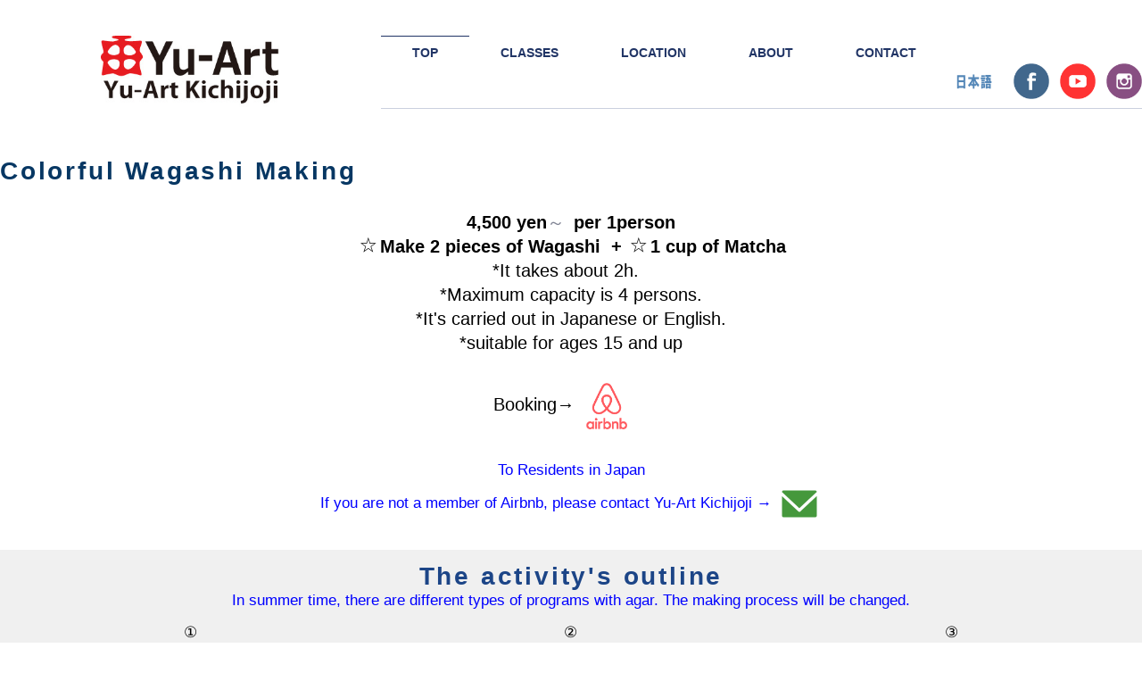

--- FILE ---
content_type: text/html
request_url: https://yu-art-kichijoji.com/CLASS_en.html
body_size: 14032
content:
<!DOCTYPE html>
<html lang="en">
<head>
<meta http-equiv="content-type" content="text/html; charset=UTF-8">
<link rel="dns-prefetch" href="//module.bindsite.jp">
<link rel="dns-prefetch" href="//webfont-pub.weblife.me">
<meta name="robots" content="index">
<meta name="viewport" content="width=device-width, initial-scale=1">
<meta name="description" content="Yu-Art offers you Japanese Cultural experiences, “Sado (a Japanese tea ceremony)” &amp; “Wagashi (Japanese traditional confectionery) Making” at a residence in Kichijoji, Tokyo Japan. ">
<meta property="og:title" content="class">
<meta property="og:type" content="website">
<meta property="og:image" content="https://www.yu-art-kichijoji.com//bdflashinfo/thumbnail.png">
<meta property="og:url" content="https://www.yu-art-kichijoji.com/CLASS_en.html">
<meta property="og:site_name" content="Temp Yu-Art-Kichijoji">
<meta property="og:description" content="Yu-Art offers you Japanese Cultural experiences, “Sado (a Japanese tea ceremony)” &amp;amp; “Wagashi (Japanese traditional confectionery) Making” at a residence in Kichijoji, Tokyo Japan. ">
<link rel="canonical" href="https://www.yu-art-kichijoji.com/CLASS_en.html">
<title>class</title>
<link rel="stylesheet" type="text/css" href="_module/styles/bind.css?v=12.0.7" id="bind-css">
<link rel="stylesheet" type="text/css" href="_dress/pp003c/base.css?1726980228741">
<link rel="stylesheet" type="text/css" href="CLASS_en.css?1726980228758c0100" id="page-css">
<link rel="stylesheet" type="text/css" href="_webfonts.css?1726980228766" id="webfont-css">
<!-- Global site tag (gtag.js) - Google Analytics -->
<script async src="https://www.googletagmanager.com/gtag/js?id=UA-74847312-1"></script>
<script>
  window.dataLayer = window.dataLayer || [];
  function gtag(){dataLayer.push(arguments);}
  gtag('js', new Date());

  gtag('config', 'UA-74847312-1');
</script>

</head>
<body id="l-1" class="l-1 -dress_pp003c" data-type="responsive" data-fontplus="1" data-ga-traking="true" data-page-animation="none">
<div id="page" class="bg-window ">
<div class="bg-document">
<noscript>
<div id="js-off">
<img src="_module/images/noscript.gif" alt="Enable JavaScript in your browser. このウェブサイトはJavaScriptをオンにしてご覧下さい。">
</div>
</noscript>
<div id="a-header" data-float="true" class="a-header   cssskin-_area_header">
<header>
<div class="site_frame">
<section>
<div id="bk3" class="b-both_diff -right_large c-sp-space_init cssskin-Haeder" data-bk-id="bk3" data-shared="true" data-sharedname="HeaderE">
<div class=" g-column">
<div class=" column -col4">
<div class=" c-body c-center">
<div class="c-img   ">
<img src="_src/121/yuartkichijoji.jpg?v=1597910295528" alt="" id="imgsrc121_1" class=" c-no_adjust">
</div>
</div>
</div>
<div class=" column -col8">
<nav>
<div id="js-globalNavigation" data-slide-type="rightSlide" data-btn-position="rightTop">
<div class=" js-motion">
<ul class="m-motion menu-parts -j">
<li><span class=" d-bold"><span class=" d-gothic"><a href="index.html" data-pid="1">TOP</a></span></span></li>
<li><span class=" d-bold"><span class=" d-gothic"><a href="index.html#CLASSE" data-pid="1">CLASSES</a></span></span></li>
<li><span class=" d-bold"><span class=" d-gothic"><a href="LocationE.html" data-pid="7">LOCATION</a></span></span></li>
<li><span class=" d-bold"><span class=" d-gothic"><a href="AboutE.html" data-pid="9">ABOUT</a></span></span></li>
<li><span class=" d-bold"><span class=" d-gothic"><a href="LocationE.html" data-pid="7">CONTACT</a></span></span></li>
</ul>
</div>
</div>
<div id="spNavigationTrigger" class=" c-sp_navigation_btn"></div>
</nav>
<div class=" c-body c-right">
 &nbsp;&nbsp;
<div class="c-img   ">
<a href="HOME_ja.html" data-pid="2"><img src="_src/115/jan01.png?v=1597910295528" alt="" id="imgsrc115_1" class=" c-no_adjust"></a>
</div>&nbsp;&nbsp;&nbsp;
<div class="c-img   ">
<a href="https://www.facebook.com/yuart.Kichijoji/" target="_blank" rel="noopener noreferrer"><img src="_src/117/flat_58_blu.png?v=1597910295528" alt="" id="imgsrc117_1" class=" c-no_adjust"></a>
</div>&nbsp;
<div class="c-img   ">
<a href="https://www.youtube.com/c/YuArt_Kichijoji" target="_blank" rel="noopener noreferrer"><img src="_src/119/flat_61_red.png?v=1597910295528" alt="" id="imgsrc119_1" class=" c-no_adjust"></a>
</div>&nbsp;
<div class="c-img   ">
<a href="https://www.instagram.com/yuart.kichijoji/" target="_blank" rel="noopener noreferrer"><img src="_src/123/flat_63_ppl.png?v=1597910295528" alt="" id="imgsrc123_1" class=" c-no_adjust"></a>
</div>
</div>
<div class=" c-body c-right">
<hr class="c-hr">
</div>
</div>
</div>
</div>
</section>
</div>
</header>
</div>
<div id="a-billboard" class="a-billboard    cssskin-_area_billboard">
<div class="site_frame">
<section>
<div id="bk12" class="b-plain cssskin-_block_billboard" data-bk-id="bk12">
<div class=" column -column1">
</div>
</div>
</section>
</div>
</div>
<main>
<div id="a-site_contents" class="a-site_contents  noskin">
<article>
<div class="site_frame">
<div class="g-column">
<div id="a-main" class="a-main column -col12 ">
<section>
<div id="bk18" class="b-plain c-space_normal c-sp-space_normal c-sp-padding_init cssskin-Activity" data-bk-id="bk18">
<div class=" column -column1">
<h3 class=" c-large_headline"><span style="background-color:initial; line-height:1.4;" data-font-size="16px" class=" d-gothic">Colorful Wagashi Making</span></h3>
<div class=" c-body c-center">
<span class=" d-bold"><span style="background-color:initial; color:#000000; line-height:1.4;" data-font-size="16px" class=" d-gothic">4,500 yen</span></span>～&nbsp;
<span class=" d-bold"><span style="background-color:initial; color:#000000; line-height:1.4;" data-font-size="16px" class=" d-gothic">per 1person </span></span>
</div>
<div class=" c-body c-center">
<span class=" d-gothic"><span style="color:#000000;" data-font-size="16px"><span class=" d-bold"><span class="bindicon-star"></span></span></span><span style="color:#000000;" data-font-size="16px"><span class=" d-bold">Make 2 pieces of Wagashi &nbsp;</span></span><span style="color:#000000;" data-font-size="16px"><span class=" d-bold">+ <span class="bindicon-star"></span>1 cup of Matcha</span></span></span>
</div>
<div class=" c-body c-center">
<span style="color:#000000;" data-font-size="16px" class=" d-gothic">*It takes about 2h. &nbsp; </span>
</div>
<div class=" c-body c-center">
<span style="color:#000000;" data-font-size="16px" class=" d-gothic">*Maximum capacity is 4 persons.</span>
<br>
<span style="color:#000000;" class=" d-gothic">*It's carried out in Japanese or English.</span>
</div>
<div class=" c-body c-center">
<span style="color:#000000;" class=" d-gothic">*suitable for ages 15 and up</span>
</div>
<div class=" c-body c-center">
<span style="color:#000000;" class=" d-gothic">&nbsp;</span>
</div>
<div class=" c-body c-center">
<div class=" d-gothic">
<span style="color:#000000;">Booking→</span>
<div class="c-img   ">
<a href="https://www.airbnb.jp/experiences/82327" target="_blank" rel="noopener noreferrer"><img src="_src/81/airbnb_vertical_lockup_web.png?v=1597910295528" alt="" id="imgsrc81_1" class=" c-no_adjust"></a>
</div>&nbsp;&nbsp;
</div>
</div>
<p class=" c-body">&nbsp;</p>
<div class=" c-body c-center">
<span style="color:#0000ff;" data-sitecolor-text="" class=" d-small_font d-gothic">To Residents in Japan </span>
</div>
<div class=" c-body c-center">
<span class=" d-gothic">
<div style="color:#0000ff;">
<span class=" d-small_font">If you are not a member of Airbnb, please contact Yu-Art Kichijoji →</span>
<div class="c-img   ">
<a href="mailto:info@yu-art-kichijoji.com"><img src="_src/167/mail2.jpg?v=1597910295528" alt="" id="imgsrc167_1" class=" c-no_adjust"></a>
</div>
</div></span>
</div>
<div class=" c-body c-center">
 &nbsp;
</div>
</div>
</div>
<div id="bk79" class="b-plain c-sp-space_init c-sp-padding_init cssskin-Title" data-bk-id="bk79" data-shared="true" data-sharedname="ActivityOutline">
<div class=" column -column1" id="dessert-menu">
<h2 class=" c-title c-center"><span class=" d-gothic">The activity's outline</span></h2>
</div>
</div>
<div id="bk93" class="b-plain c-sp-space_init c-sp-padding_init cssskin-comments" data-bk-id="bk93" data-shared="true" data-sharedname="Comments">
<div class=" column -column1" id="dessert-menu">
<div class=" c-body c-center">
<span class=" d-gothic">In summer time, there are different types of programs with agar. The making process will be changed.</span>
</div>
</div>
</div>
<div id="bk96" class="b-headlines c-sp-space_init c-sp-padding_init cssskin-Process" data-bk-id="bk96">
<div class=" g-column -col3 -sp-col2 -no_spacing">
<div class=" column -column1">
<div class=" c-body c-center">
 ①
</div>
<div class=" c-body c-left">
<div class="c-img   ">
<img src="_src/53/p000.jpg?v=1597910295528" alt="" id="imgsrc53_1">
</div>
</div>
<div class=" c-body c-left">
<span class=" d-gothic">You watch the instruction video.</span>
</div>
<div class=" c-body c-left">
<span class=" d-gothic">&nbsp;</span>
</div>
</div>
<div class=" column -column2">
<div class=" c-body c-center">
<span class=" d-gothic">②</span>
</div>
<div class=" c-body c-left">
<div class=" d-gothic">
<div class="c-img   ">
<img src="_src/55/p001e.jpg?v=1597910295528" alt="" id="imgsrc55_1">
</div>
</div>
</div>
<div class=" c-body c-left">
<span class=" d-gothic">The instructor introduces ingredients which are prepared.</span>
</div>
<div class=" c-body c-left">
<span class=" d-gothic">&nbsp;</span>
</div>
</div>
<div class=" column -column3 -column-lasts">
<div class=" c-body c-center">
<span class=" d-gothic">③</span>
</div>
<div class=" c-body c-left">
<div class=" d-gothic">
<div class="c-img   ">
<img src="_src/61/p002.jpg?v=1597910295528" alt="" id="imgsrc61_1">
</div>
</div>
</div>
<div class=" c-body c-left">
<span class=" d-gothic">You knead the dough (white bean jam +&nbsp;rice flour) and divide it into each parts and colorize them.</span>
</div>
<div class=" c-body c-left">
<span class=" d-gothic">&nbsp;</span>
</div>
</div>
<div class=" column -column1">
<div class=" c-body c-center">
<span class=" d-gothic">④</span>
</div>
<div class=" c-body c-left">
<div class=" d-gothic">
<div class="c-img   ">
<img src="_src/63/p003.jpg?v=1597910295528" alt="" id="imgsrc63_1">
</div>
</div>
</div>
<div class=" c-body c-left">
<span class=" d-gothic">You make the form with everyday utensils like a spoon &amp; a knife and hands only.</span>
</div>
<div class=" c-body c-left">
<span class=" d-gothic">&nbsp;</span>
</div>
</div>
<div class=" column -column2">
<div class=" c-body c-center">
<span class=" d-gothic">⑤</span>
</div>
<div class=" c-body c-left">
<div class=" d-gothic">
<div class="c-img   ">
<img src="_src/59/p004e.jpg?v=1597910295528" alt="" id="imgsrc59_1">
</div>
</div>
</div>
<div class=" c-body c-left">
<span class=" d-gothic">When you make the second one, you can change its color if you like!</span>
</div>
<div class=" c-body c-left">
<span class=" d-gothic">&nbsp;</span>
</div>
</div>
<div class=" column -column3 -column-lasts">
<div class=" c-body c-center">
<span class=" d-gothic">⑥</span>
</div>
<div class=" c-body c-left">
<div class=" d-gothic">
<div class="c-img   ">
<img src="_src/57/tead.jpg?v=1597910295528" alt="" id="imgsrc57_1">
</div>
</div>
</div>
<div class=" c-body c-left">
<span class=" d-gothic">You move to a tea room in the same residence. And you have your Wagashi with a cup of Matcha.</span>
</div>
</div>
</div>
</div>
<div id="bk104" class="b-plain c-space_normal c-sp-space_normal c-padding_normal c-sp-padding_normal cssskin-Footer" data-bk-id="bk104" data-shared="true" data-sharedname="Footer">
<div class=" column -column1">
<h2 class=" c-title c-center"><span class=" d-gothic">CONTACT</span></h2>
<div class=" c-body c-center">
<span class=" d-ming">I will not be able to respond urgently.</span>
</div>
<div class=" c-body c-center">
<span class=" d-ming">Please contact me in plenty of time.</span>
</div>
<div class=" c-body c-center">
<div class=" d-gothic">
 info@yu-art-kichijoji.com
<div class="c-img   ">
<a href="mailto:info@yu-art-kichijoji.com"><img src="_src/113/mail3.png?v=1597910295528" alt="" id="imgsrc113_1" class=" c-no_adjust"></a>
</div>
</div>
</div>
<div class=" c-body c-center">
<span class=" d-gothic">Copyright Yu-Art Kichijoji</span>
</div>
<div class=" c-body c-center">
<span class=" d-gothic"> All Rights Reserved.</span>
</div>
</div>
</div>
</section>
</div>
</div>
</div>
</article>
</div>
</main>
<div id="a-footer" data-float="false" class="a-footer   cssskin-_area_footer">
<footer>
<div class="site_frame">
<div id="bk57" class="b-plain cssskin-_block_footer" data-bk-id="bk57">
<div class=" column -column1">
</div>
</div>
</div>
</footer>
</div>
<div id="w-top-left" class="w-base w-top w-left">
</div>
<div id="w-top-right" class="w-base w-top w-right">
</div>
<div id="w-middle-left" class="w-base w-middle w-left">
</div>
<div id="w-middle-right" class="w-base w-middle w-right">
</div>
<div id="w-bottom-left" class="w-base w-bottom w-left">
</div>
<div id="w-bottom-right" class="w-base w-bottom w-right">
</div>
</div>
</div>
<script type="text/javascript">
<!--
var css_list = ['_cssskin/_area_side_a.css','_cssskin/_area_billboard.css','_cssskin/_area_ghost_header.css','_cssskin/_area_main.css','_cssskin/_area_header.css','_cssskin/_area_side_b.css','_cssskin/_area_footer.css','_cssskin/_block_footer.css','_cssskin/_block_side_a.css','_cssskin/_block_side_b.css','_cssskin/_block_billboard.css','_cssskin/Haeder.css','_cssskin/Activity.css','_cssskin/Footer.css','_cssskin/Process.css','_cssskin/Title.css','_cssskin/comments.css'];
var page_update = 1597910295528;
//-->
</script>
<script src="_module/lib/lib.js?v=12.0.7"></script>
<script src="_module/scripts/bind.js?v=12.0.7" id="script-js"></script>
<!--[if lt IE 9]><script src="_module/lib/html5shiv.min.js?v=12.0.7"></script><![endif]-->
<!-- custom_tags_start -->
<script type="text/javascript">
</script>
<!-- custom_tags_end -->
</body>
</html>

--- FILE ---
content_type: text/css
request_url: https://yu-art-kichijoji.com/_dress/pp003c/base.css?1726980228741
body_size: 20236
content:
@charset "utf-8";.-dress_pp003c .c-title {color:#203465;font-size:2.8em;line-height:1.4;letter-spacing:0.1em;padding-bottom:45px;}.-dress_pp003c .c-large_headline {color:#203465;font-size:1.8em;line-height:1.4;letter-spacing:0.1em;padding-bottom:25px;}.-dress_pp003c .c-small_headline {color:#7d859c;font-size:1.6em;font-weight:normal;padding-bottom:20px;}.-dress_pp003c .c-lead {color:#203465;font-size:1.2em;padding-bottom:8px;}.-dress_pp003c .c-blockquote {color:#9498a4;}.-dress_pp003c .c-enclosure {color:#808494;border-color:#203465;}.-dress_pp003c .c-note {color:#9498a4;font-size:0.85em;background-image:url("images/c_note.png");background-repeat:no-repeat;background-position:left 0.3em;padding-left:18px;}.-dress_pp003c .c-credit {color:#203465;font-size:0.85em;}.-dress_pp003c .c-page_title {padding-bottom:25px;}.-dress_pp003c .c-hr {border-color:#cad0de;}.-dress_pp003c .c-menu li a {text-decoration:none;}.-dress_pp003c .c-menu.-v {border-style:none;}.-dress_pp003c .c-menu.-menu_a {padding-top:5%;margin:0px;}.-dress_pp003c .c-menu.-menu_a li ul {padding:0.5em 0px 1em 0px;}.-dress_pp003c .c-menu.-menu_a li {border-style:none;}.-dress_pp003c .c-menu.-menu_a li a {color:#203465;padding:0px 15px 0px 15px;}.-dress_pp003c .c-menu.-menu_a li .c-current {color:#203465;}.-dress_pp003c .c-menu.-menu_a li a:hover {opacity:0.7;}.-dress_pp003c .c-menu.-menu_a li .c-unlink {color:#cad0de;padding:0px 15px 0px 15px;}.-dress_pp003c .c-menu.-v.-menu_a li a {line-height:1.4;padding:0px 0px 6px 0px;}.-dress_pp003c .c-menu.-v.-menu_a li .c-unlink {line-height:1.4;padding:0px 0px 6px 0px;}.-dress_pp003c .c-menu.-v.-menu_a {padding:0px;}.-dress_pp003c .c-menu.-menu_b {background-color:rgb(241,243,246);}.-dress_pp003c .c-menu.-menu_b li a {color:#475c90;padding:15px 30px 15px 30px;}.-dress_pp003c .c-menu.-menu_b li {border-right-style:none;border-left:1px solid #ffffff;border-bottom-style:none;border-top-style:none;}.-dress_pp003c .c-menu.-menu_b li:first-child {border-left-style:none;}.-dress_pp003c .c-menu.-menu_b li .c-current {color:#203465;background-color:rgb(255,255,255);}.-dress_pp003c .c-menu.-menu_b li a:hover {opacity:1;background-color:rgb(255,255,255);}.-dress_pp003c .c-menu.-menu_b li .c-unlink {color:#cad0de;padding:15px 30px 15px 30px;}.-dress_pp003c .c-menu.-v.-menu_b {margin:0px;}.-dress_pp003c .c-menu.-menu_b li ul {margin:0px;}.-dress_pp003c .c-menu.-menu_b li ul li {font-size:0.9rem;}.-dress_pp003c .c-menu.-v.-menu_b li {border-top:1px solid #ffffff;border-right-style:none;border-left-style:none;border-bottom-style:none;}.-dress_pp003c .c-menu.-v.-menu_b li a {border-style:none;padding:20px;}.-dress_pp003c .c-menu.-v.-menu_b li ul li a {padding:10px 20px 10px 40px;}.-dress_pp003c .c-menu.-v.-menu_b li .c-unlink {border-style:none;padding:20px;}.-dress_pp003c .c-menu.-v.-menu_b li ul li .c-unlink {padding:10px 20px 10px 40px;}.-dress_pp003c .c-menu.-menu_c {background-color:rgb(241,243,246);}.-dress_pp003c .c-menu.-menu_c li a:hover {background-color:rgb(255,255,255);}.-dress_pp003c .c-menu.-menu_c li .c-current {background-color:rgb(255,255,255);color:#203465;}.-dress_pp003c .c-menu.-menu_c li a {background-color:transparent;color:#475c90;}.-dress_pp003c .c-menu.-menu_d {background-color:rgb(241,243,246);}.-dress_pp003c .c-menu.-menu_d li a:hover {background-color:rgb(255,255,255);}.-dress_pp003c .c-menu.-menu_d li .c-current {background-color:rgb(255,255,255);color:#203465;}.-dress_pp003c .c-menu.-menu_d li a {background-color:transparent;color:#475c90;}.-dress_pp003c .c-menu.-menu_d li .c-unlink {background-color:transparent;color:#cad0de;}.-dress_pp003c .c-menu.-menu_e {background-image:linear-gradient(to bottom,#f1f3f6 50%,#e1e8f3 50.1%);border-style:none;}.-dress_pp003c .c-menu.-menu_e li a {color:#475c90;}.-dress_pp003c .c-menu.-menu_e li a:hover {background-color:rgb(255,255,255);}.-dress_pp003c .c-menu.-menu_e li .c-current {background-color:rgb(255,255,255);color:#203465;}.-dress_pp003c .c-menu.-menu_e li {border-left:1px solid #ffffff;}.-dress_pp003c .c-menu.-menu_e li:first-child {border-left-style:none;}.-dress_pp003c .c-menu.-menu_d li {border-left:1px solid #ffffff;}.-dress_pp003c .c-menu.-menu_d li:first-child {border-left-style:none;}.-dress_pp003c .c-menu.-v.-menu_d li {border-left-style:none;}.-dress_pp003c .c-menu.-v.-menu_e li {border-left-style:none;}.-dress_pp003c .c-menu.-v.-menu_e {background-image:linear-gradient(to bottom,#ffffff 0%,#ffffff 100%);}.-dress_pp003c .m-motion.-f li a {color:#203465;display:block;}.-dress_pp003c .m-motion.-f li .c-unlink {color:#cad0de;display:block;}.-dress_pp003c .m-motion li a {text-decoration:none;}.-dress_pp003c .m-motion.-f > li > a + ul:before {border-top-color:#203465;}.-dress_pp003c .m-motion.-f > li > .c-unlink + ul:before {border-top-color:#203465;}.-dress_pp003c .m-motion.-f > li > ul li:first-child:before {border-bottom-color:#203465;}.-dress_pp003c .m-motion.-f > li > ul > li a {background-color:rgb(32,52,101);color:#ffffff;border-bottom-color:#ffffff;}.-dress_pp003c .m-motion.-f > li > ul > li .c-unlink {background-color:rgb(32,52,101);border-bottom-color:#ffffff;}.-dress_pp003c .m-motion.-f > li > ul > li a:hover {color:#203465;opacity:1;background-color:rgb(255,255,255);}.-dress_pp003c .m-motion.-f > li > a:hover {background-color:transparent;border-style:none;}.-dress_pp003c .m-motion.-g .lavalamp-object {background-color:rgb(241,243,246);}.-dress_pp003c .m-motion.-g li a {font-weight:bold;color:#203465;margin:0px;}.-dress_pp003c .m-motion.-j .lavalamp-object {border-color:#203465;}.-dress_pp003c .m-motion.-h li a {color:#203465;background-color:rgb(241,243,246);border-radius:0px;margin:0px 0px 1px 0px;}.-dress_pp003c .m-motion.-h li a:hover {opacity:1;}.-dress_pp003c .m-motion.-i li a {color:#203465;background-color:rgb(241,243,246);transition:all 0.4s ease-in;border-style:none;border-radius:0px;margin:0px 0px 1px 0px;}.-dress_pp003c .m-motion.-i li a:hover {opacity:1;}.-dress_pp003c .m-motion.-g li .c-unlink {color:#cad0de;margin:0px;}.-dress_pp003c .c-menu.-menu_c li {border-color:#ffffff;}.-dress_pp003c .c-menu.-v.-menu_c li {border-style:none;}.-dress_pp003c .c-menu.-v.-menu_c li a {border-style:none;}.-dress_pp003c .c-menu.-menu_c li .c-unlink {color:#cad0de;}.-dress_pp003c .c-menu.-menu_e li .c-unlink {color:#cad0de;}.-dress_pp003c .m-motion.-j a {color:#203465;}.-dress_pp003c .m-motion.-j li .c-unlink {color:#cad0de;}.-dress_pp003c .m-motion.-h li .c-unlink {color:#cad0de;margin:0px 0px 1px 0px;}.-dress_pp003c .m-motion.-i li .c-unlink {color:#cad0de;margin:0px 0px 1px 0px;}.-dress_pp003c .m-motion.-i li {border-style:none;}.-dress_pp003c .m-motion.-h li {border-style:none;}.-dress_pp003c .c-menu.-v.-menu_e li a {background-image:linear-gradient(to bottom,#f1f3f6 50%,#e1e8f3 50.1%);}.-dress_pp003c .c-menu.-v.-menu_e li a:hover {background-image:linear-gradient(to bottom,#ffffff 0%,#ffffff 100%);}.-dress_pp003c .c-menu.-v.-menu_e li .c-current {background-image:linear-gradient(to bottom,#ffffff 0%,#ffffff 100%);}.-dress_pp003c .c-menu.-v.-menu_b li:first-child {border-top-style:none;}.-dress_pp003c .c-menu.-v.-menu_b li ul li:first-child {border-top:1px solid #ffffff;}.-dress_pp003c .c-list_table {border-style:none;margin-bottom:0px;}.-dress_pp003c .c-list_table th {font-size:1.1em;width:80%;line-height:1.4;color:#808494;border-style:none;padding:0px 10px 6px 0px;}.-dress_pp003c .c-list_table td {font-size:1.1em;text-align:right;line-height:1.4;color:#808494;border-style:none;padding:0px 0px 6px 0px;}.-dress_pp003c .c-list_news {border-style:none;}.-dress_pp003c .c-list_news th {width:15%;font-weight:normal;line-height:1.4;color:#808494;border-color:#000000;border-style:none;padding:0px 0px 14px 0px;}.-dress_pp003c .c-list_news td {line-height:1.4;color:#808494;border-style:none;padding:0px 0px 14px 10px;}.-dress_pp003c .c-list_indent {font-size:1.14em;}.-dress_pp003c .c-list_indent th {font-weight:bold;line-height:1.6;color:#808494;border-style:none;padding:0px 0px 0.3em 0px;}.-dress_pp003c .c-list_indent td {line-height:1.4;color:#808494;padding:0px 0px 1.4em 0px;}.-dress_pp003c .c-cart .c-list_indent td {border-style:none;}.-dress_pp003c .c-cart .c-cart_buying_area {background-color:rgb(241,243,246);}.-dress_pp003c .c-cart .c-list_table th {background-color:transparent;width:45%;border:1px solid #808494;padding:10px;}.-dress_pp003c .c-cart .c-list_table td {background-color:transparent;width:55%;border:1px solid #808494;padding:10px;}.-dress_pp003c .c-cart .c-list_table {margin-bottom:10px;}.-dress_pp003c .c-pager span {display:none;}.-dress_pp003c .c-pager .c-current {display:inline-block;font-size:1.14em;color:#203465;background-color:rgba(255, 255, 255, 0.2);padding:0px 8px 0px 8px;}.-dress_pp003c .c-pager a {font-size:1.14em;color:#808494;display:inline-block;padding:0px 8px 0px 8px;}.-dress_pp003c .c-link_top {text-decoration:none;background-image:url("images/link_top.png");background-repeat:no-repeat;background-position:right center;padding-right:16px;}.-dress_pp003c .c-sound_btn4 {width:92px;height:20px;background-image:url("images/sound04.png");background-repeat:no-repeat;background-position:0 -20px;}.-dress_pp003c .c-sound_btn4:hover {background-position:-92px -20px;}.-dress_pp003c .c-sound_btn4.on {background-position:0 0;}.-dress_pp003c .c-sound_btn4.on:hover {background-position:-92px 0;}.-dress_pp003c .c-breadcrumb a {color:#808494;}.-dress_pp003c .a-footer .c-menu.-menu_a li a {color:#ffffff;}.-dress_pp003c .a-footer .m-motion.-f > li > a {color:#ffffff;}.-dress_pp003c .a-footer .m-motion.-g li a {color:#ffffff;}.-dress_pp003c .a-footer .m-motion.-j a {color:#ffffff;}.-dress_pp003c .a-footer .m-motion.-g .lavalamp-object {opacity:0.4;}.-dress_pp003c .b-tab_navigation {background-color:rgb(241,243,246);}.-dress_pp003c.b-tab_navigation {background-color:rgb(241,243,246);}.-dress_pp003c .b-tab_navigation li {margin:0px;}.-dress_pp003c.b-tab_navigation li {margin:0px;}.-dress_pp003c .b-tab_navigation li a {color:#475c90;font-size:1.2em;font-weight:bold;background-color:rgb(241,243,246);text-decoration:none;border-right:1px solid #ffffff;border-left:1px solid #f1f3f6;border-bottom:1px solid #f1f3f6;padding:13px 38px 13px 38px;}.-dress_pp003c.b-tab_navigation li a {color:#475c90;font-size:1.2em;font-weight:bold;background-color:rgb(241,243,246);text-decoration:none;border-right:1px solid #ffffff;border-left:1px solid #f1f3f6;border-bottom:1px solid #f1f3f6;padding:13px 38px 13px 38px;}.-dress_pp003c .b-tab_navigation li.-active a {background-color:rgb(255,255,255);color:#203465;border-bottom-color:#ffffff;border-left-color:#ffffff;border-right-color:#f1f3f6;}.-dress_pp003c.b-tab_navigation li.-active a {background-color:rgb(255,255,255);color:#203465;border-bottom-color:#ffffff;border-left-color:#ffffff;border-right-color:#f1f3f6;}.-dress_pp003c .b-tab_navigation li a:hover {background-color:rgb(255,255,255);color:#475c90;opacity:1;border-left-color:#ffffff;border-right-color:#f1f3f6;}.-dress_pp003c.b-tab_navigation li a:hover {background-color:rgb(255,255,255);color:#475c90;opacity:1;border-left-color:#ffffff;border-right-color:#f1f3f6;}.-dress_pp003c .b-tab_navigation.-right li a {border-left-color:#ffffff;border-right-color:#f1f3f6;}.-dress_pp003c.b-tab_navigation.-right li a {border-left-color:#ffffff;border-right-color:#f1f3f6;}.-dress_pp003c .b-tab_navigation.-right li.-active a {border-left-color:#f1f3f6;border-right-color:#ffffff;}.-dress_pp003c.b-tab_navigation.-right li.-active a {border-left-color:#f1f3f6;border-right-color:#ffffff;}.-dress_pp003c .b-tab_navigation.-right li a:hover {border-left-color:#f1f3f6;border-right-color:#ffffff;}.-dress_pp003c.b-tab_navigation.-right li a:hover {border-left-color:#f1f3f6;border-right-color:#ffffff;}.-dress_pp003c .b-tab_contents {background-color:rgb(255,255,255);padding:40px;}.-dress_pp003c.b-tab_contents {background-color:rgb(255,255,255);padding:40px;}.-dress_pp003c .-menu .b-tab_navigation li a {border-bottom-color:#ffffff;border-left-color:transparent;border-right-color:#f1f3f6;padding:8px 38px 8px 38px;}.-dress_pp003c .-menu .b-tab_navigation li.-active a {border-bottom-color:#f1f3f6;border-right-color:#ffffff;}.-dress_pp003c .-menu .b-tab_navigation li a:hover {border-bottom-color:#f1f3f6;}.-dress_pp003c .-menu .b-tab_navigation.-right li a {border-left-color:#f1f3f6;border-right-color:transparent;}.-dress_pp003c .-menu .b-tab_navigation.-right li.-active a {border-left-color:#ffffff;}.-dress_pp003c .-slider .b-tab_navigation {text-align:left;display:block;}.-dress_pp003c .-slider .b-tab_navigation li a {border-bottom-style:none;border-right-color:#ffffff;}.-dress_pp003c .b-accordion_navigation a {font-size:1.55em;text-decoration:none;background-color:rgb(241,243,246);color:#203465;font-weight:bold;background-repeat:no-repeat;background-position:40px center;background-image:url("images/b_accordion_navigation.png");padding:14px 40px 13px 60px;}.-dress_pp003c.b-accordion_navigation a {font-size:1.55em;text-decoration:none;background-color:rgb(241,243,246);color:#203465;font-weight:bold;background-repeat:no-repeat;background-position:40px center;background-image:url("images/b_accordion_navigation.png");padding:14px 40px 13px 60px;}.-dress_pp003c .b-accordion .column {background-color:transparent;padding:30px 40px 60px 40px;}.-dress_pp003c.b-accordion .column {background-color:transparent;padding:30px 40px 60px 40px;}.-dress_pp003c .b-accordion_navigation a:hover {opacity:1;}.-dress_pp003c.b-accordion_navigation a:hover {opacity:1;}.-dress_pp003c .b-accordion_navigation.-active a {background-color:rgb(255,255,255);background-image:url("images/b_accordion_navigation-active.png");}.-dress_pp003c.b-accordion_navigation.-active a {background-color:rgb(255,255,255);background-image:url("images/b_accordion_navigation-active.png");}.-dress_pp003c .-menu .b-tab_navigation {margin:0px;}.-dress_pp003c .-menu .b-tab_contents {width:70%;}.-dress_pp003c .a-footer .b-tab_contents {background-color:rgb(4,43,68);}.-dress_pp003c .a-header {background-color:rgb(255,255,255);}.-dress_pp003c .a-footer {background-color:rgb(4,43,68);color:#cccfd3;}.-dress_pp003c .a-header .c-page_title {line-height:1;padding-bottom:0px;}.-dress_pp003c .a-footer .c-body {line-height:1.8;padding-bottom:30px;}.-dress_pp003c .a-footer .c-credit {color:#7e8ca2;}.-dress_pp003c .a-footer a {color:#ffffff;}.-dress_pp003c .a-footer .c-title {color:#cccfd3;}.-dress_pp003c .a-footer .c-large_headline {color:#cccfd3;}.-dress_pp003c .a-footer .c-lead {color:#cccfd3;}.-dress_pp003c  {color:#808494;line-height:1.6;}.-dress_pp003c a {color:#203465;text-decoration:underline;}@media only screen and (max-width: 641px) {.-dress_pp003c .c-list_table th {width:100%;padding:0px 0px 6px 0px;}.-dress_pp003c .c-list_table td {width:100%;padding:0px 0px 15px 10px;}.-dress_pp003c .c-list_news th {width:100%;display:block;padding:0px 0px 5px 0px;}.-dress_pp003c .c-list_news td {width:100%;display:block;}.-dress_pp003c .b-tab_navigation li {display:block;}.-dress_pp003c.b-tab_navigation li {display:block;}.-dress_pp003c .b-tab_navigation li a {text-align:left;border-right-style:none;border-bottom-color:#ffffff;border-left-style:none;}.-dress_pp003c.b-tab_navigation li a {text-align:left;border-right-style:none;border-bottom-color:#ffffff;border-left-style:none;}.-dress_pp003c .b-tab_navigation li a:hover {border-bottom-color:#f1f3f6;}.-dress_pp003c.b-tab_navigation li a:hover {border-bottom-color:#f1f3f6;}.-dress_pp003c .b-tab_navigation li.-active a {border-bottom-color:#f1f3f6;}.-dress_pp003c.b-tab_navigation li.-active a {border-bottom-color:#f1f3f6;}.-dress_pp003c .-slider .b-tab_navigation li a {text-align:center;}.-dress_pp003c .-menu .b-tab_contents {width:100%;}}@media print,screen and (max-width: 768px) {.-dress_pp003c #spNavigationTrigger {background-color:rgb(255,255,255);border-color:#ffffff;}.-dress_pp003c #spNavigationTrigger .c-sp-navigation_line1,.-dress_pp003c #spNavigationTrigger .c-sp-navigation_line2,.-dress_pp003c #spNavigationTrigger .c-sp-navigation_line3 {border-color:#203465;}.-dress_pp003c #js-globalNavigation {background-color:rgb(241,243,246);padding-bottom:40px;}.-dress_pp003c#js-globalNavigation {background-color:rgb(241,243,246);padding-bottom:40px;}.-dress_pp003c #js-globalNavigation .c-menu li a,.-dress_pp003c #js-globalNavigation .m-motion li a {font-size:1.2em;text-align:center;display:block;color:#203465;background-color:transparent;background-image:url("images/transparent.gif");border-style:none;padding:10px;margin:0px;}.-dress_pp003c#js-globalNavigation .c-menu li a,.-dress_pp003c#js-globalNavigation .m-motion li a {font-size:1.2em;text-align:center;display:block;color:#203465;background-color:transparent;background-image:url("images/transparent.gif");border-style:none;padding:10px;margin:0px;}.-dress_pp003c #js-globalNavigation .c-menu li .c-unlink,.-dress_pp003c #js-globalNavigation .m-motion li .c-unlink {font-size:1.2em;display:block;text-align:center;color:#cad0de;background-color:transparent;background-image:url("images/transparent.gif");border-style:none;padding:10px;margin:0px;}.-dress_pp003c#js-globalNavigation .c-menu li .c-unlink,.-dress_pp003c#js-globalNavigation .m-motion li .c-unlink {font-size:1.2em;display:block;text-align:center;color:#cad0de;background-color:transparent;background-image:url("images/transparent.gif");border-style:none;padding:10px;margin:0px;}.-dress_pp003c #js-globalNavigation .c-menu li.c-sp-closer .icon-close,.-dress_pp003c #js-globalNavigation .m-motion li.c-sp-closer .icon-close {font-size:1.2em;}.-dress_pp003c#js-globalNavigation .c-menu li.c-sp-closer .icon-close,.-dress_pp003c#js-globalNavigation .m-motion li.c-sp-closer .icon-close {font-size:1.2em;}.-dress_pp003c #js-globalNavigation .c-menu li.c-sp-closer a,.-dress_pp003c #js-globalNavigation .m-motion li.c-sp-closer a {text-align:right;padding:15px 20px 0px 0px;}.-dress_pp003c#js-globalNavigation .c-menu li.c-sp-closer a,.-dress_pp003c#js-globalNavigation .m-motion li.c-sp-closer a {text-align:right;padding:15px 20px 0px 0px;}.-dress_pp003c #js-globalNavigation .c-menu,.-dress_pp003c #js-globalNavigation .m-motion {background-color:transparent;background-image:url("images/transparent.gif");border-style:none;padding:0px;margin:0px;}.-dress_pp003c#js-globalNavigation .c-menu,.-dress_pp003c#js-globalNavigation .m-motion {background-color:transparent;background-image:url("images/transparent.gif");border-style:none;padding:0px;margin:0px;}.-dress_pp003c .c-menu.-v.-menu_a li a {border-style:none;}.-dress_pp003c .c-menu.-v.-menu_a li .c-unlink {border-style:none;}.-dress_pp003c .c-menu.-menu_b li {border-top:1px solid #ffffff;border-right-style:none;border-left-style:none;border-bottom-style:none;}.-dress_pp003c .c-menu.-menu_b li:first-child {border-top-style:none;}.-dress_pp003c #js-globalNavigation .c-menu li,.-dress_pp003c #js-globalNavigation .m-motion li {background-color:transparent;background-image:url("images/transparent.gif");border-style:none;padding:0px;margin:0px;}.-dress_pp003c#js-globalNavigation .c-menu li,.-dress_pp003c#js-globalNavigation .m-motion li {background-color:transparent;background-image:url("images/transparent.gif");border-style:none;padding:0px;margin:0px;}.-dress_pp003c .c-menu li {border-color:#151515;}.-dress_pp003c .m-motion li {border-color:#f1f3f6;}.-dress_pp003c .m-motion.-g li a {height:100%;}.-dress_pp003c .m-motion.-g li {height:100%;}.-dress_pp003c .m-motion.-g li .c-unlink {height:100%;}.-dress_pp003c .m-motion.-f > li > ul > li a {background-color:transparent;color:#203465;}.-dress_pp003c .m-motion.-f > li > ul > li a:hover {background-color:transparent;}.-dress_pp003c .m-motion.-f > li > ul > li .c-unlink {background-color:transparent;}.-dress_pp003c .m-motion.-f > li > a {text-align:left;}.-dress_pp003c .m-motion.-f li {border-color:#f1f3f6;}.-dress_pp003c .m-motion.-h li .c-unlink {width:100%;}.-dress_pp003c #js-globalNavigation .c-menu li .c-current,.-dress_pp003c #js-globalNavigation .m-motion li .c-current {color:#203465;}.-dress_pp003c#js-globalNavigation .c-menu li .c-current,.-dress_pp003c#js-globalNavigation .m-motion li .c-current {color:#203465;}.-dress_pp003c .a-footer .m-motion.-f > li > ul > li a {color:#ffffff;}}/* created version 9.00*/

--- FILE ---
content_type: text/css
request_url: https://yu-art-kichijoji.com/CLASS_en.css?1726980228758c0100
body_size: 4401
content:
#a-header,#a-ghost_header,#a-billboard,#a-site_contents,#a-footer{max-width:100%}@media only screen and (max-width:641px){#a-header{padding:0}#a-ghost_header{padding:0}#a-billboard{padding:0}#a-main{padding:0}#a-side-a{padding:0}#a-side-b{padding:0}#a-footer{padding:0}}#bk3{background-color:#fff}#bk3>div{padding-left:0;padding-top:40px;padding-right:0;padding-bottom:0}#bk18{background-color:#fff}#bk18>div{padding-left:0;padding-top:20px;padding-right:0;padding-bottom:0}#bk79{background-color:#f0f0f0}#bk93{background-color:#f0f0f0}#bk96{background-color:#f0f0f0}#bk104{background-color:#d9ead3}@media only screen and (max-width:641px){#bk3.b-plain>.column,#bk3.b-plain>.g-column,#bk3.b-both_diff>.column,#bk3.b-both_diff>.g-column,#bk3.b-headlines>.column,#bk3.b-headlines>.g-column,#bk3.b-album>.column,#bk3.b-album>.g-column,#bk3.b-tab>.column,#bk3.b-tab>.g-column,#bk3.b-accordion>.column,#bk3.b-accordion>.g-column{margin:0 auto;max-width:100%}#bk3>div{padding-left:5px;padding-top:10px;padding-right:5px;padding-bottom:0}#bk12.b-plain>.column,#bk12.b-plain>.g-column,#bk12.b-both_diff>.column,#bk12.b-both_diff>.g-column,#bk12.b-headlines>.column,#bk12.b-headlines>.g-column,#bk12.b-album>.column,#bk12.b-album>.g-column,#bk12.b-tab>.column,#bk12.b-tab>.g-column,#bk12.b-accordion>.column,#bk12.b-accordion>.g-column{margin:0 auto;max-width:100%}#bk18.b-plain>.column,#bk18.b-plain>.g-column,#bk18.b-both_diff>.column,#bk18.b-both_diff>.g-column,#bk18.b-headlines>.column,#bk18.b-headlines>.g-column,#bk18.b-album>.column,#bk18.b-album>.g-column,#bk18.b-tab>.column,#bk18.b-tab>.g-column,#bk18.b-accordion>.column,#bk18.b-accordion>.g-column,#bk18>nav{margin:0 auto;max-width:100%}#bk18>div{padding-left:0;padding-top:0;padding-right:0;padding-bottom:0}#bk4.b-plain>.column,#bk4.b-plain>.g-column,#bk4.b-both_diff>.column,#bk4.b-both_diff>.g-column,#bk4.b-headlines>.column,#bk4.b-headlines>.g-column,#bk4.b-album>.column,#bk4.b-album>.g-column,#bk4.b-tab>.column,#bk4.b-tab>.g-column,#bk4.b-accordion>.column,#bk4.b-accordion>.g-column{margin:0 auto;max-width:100%}#bk5.b-plain>.column,#bk5.b-plain>.g-column,#bk5.b-both_diff>.column,#bk5.b-both_diff>.g-column,#bk5.b-headlines>.column,#bk5.b-headlines>.g-column,#bk5.b-album>.column,#bk5.b-album>.g-column,#bk5.b-tab>.column,#bk5.b-tab>.g-column,#bk5.b-accordion>.column,#bk5.b-accordion>.g-column{margin:0 auto;max-width:100%}#bk57.b-plain>.column,#bk57.b-plain>.g-column,#bk57.b-both_diff>.column,#bk57.b-both_diff>.g-column,#bk57.b-headlines>.column,#bk57.b-headlines>.g-column,#bk57.b-album>.column,#bk57.b-album>.g-column,#bk57.b-tab>.column,#bk57.b-tab>.g-column,#bk57.b-accordion>.column,#bk57.b-accordion>.g-column{margin:0 auto;max-width:100%}#bk79.b-plain>.column,#bk79.b-plain>.g-column,#bk79.b-both_diff>.column,#bk79.b-both_diff>.g-column,#bk79.b-headlines>.column,#bk79.b-headlines>.g-column,#bk79.b-album>.column,#bk79.b-album>.g-column,#bk79.b-tab>.column,#bk79.b-tab>.g-column,#bk79.b-accordion>.column,#bk79.b-accordion>.g-column,#bk79>nav{margin:0 auto;max-width:100%}#bk93.b-plain>.column,#bk93.b-plain>.g-column,#bk93.b-both_diff>.column,#bk93.b-both_diff>.g-column,#bk93.b-headlines>.column,#bk93.b-headlines>.g-column,#bk93.b-album>.column,#bk93.b-album>.g-column,#bk93.b-tab>.column,#bk93.b-tab>.g-column,#bk93.b-accordion>.column,#bk93.b-accordion>.g-column,#bk93>nav{margin:0 auto;max-width:100%}#bk96.b-plain>.column,#bk96.b-plain>.g-column,#bk96.b-both_diff>.column,#bk96.b-both_diff>.g-column,#bk96.b-headlines>.column,#bk96.b-headlines>.g-column,#bk96.b-album>.column,#bk96.b-album>.g-column,#bk96.b-tab>.column,#bk96.b-tab>.g-column,#bk96.b-accordion>.column,#bk96.b-accordion>.g-column,#bk96>nav{margin:0 auto;max-width:100%}#bk104.b-plain>.column,#bk104.b-plain>.g-column,#bk104.b-both_diff>.column,#bk104.b-both_diff>.g-column,#bk104.b-headlines>.column,#bk104.b-headlines>.g-column,#bk104.b-album>.column,#bk104.b-album>.g-column,#bk104.b-tab>.column,#bk104.b-tab>.g-column,#bk104.b-accordion>.column,#bk104.b-accordion>.g-column{margin:0 auto;max-width:100%}}#imgsrc121_1{width:200px}#imgsrc167_1{width:50px}#imgsrc123_1{width:40px}#imgsrc113_1{width:60px}#imgsrc115_1{width:50px}#imgsrc117_1{width:40px}#imgsrc81_1{width:60px}#imgsrc119_1{width:40px}@media only screen and (max-width:641px){#imgsrc121_1{width:60px}#imgsrc167_1{width:30px}#imgsrc123_1{width:30px}#imgsrc113_1{width:40px}#imgsrc115_1{width:40px}#imgsrc117_1{width:30px}#imgsrc81_1{width:40px}#imgsrc119_1{width:30px}}

--- FILE ---
content_type: text/css
request_url: https://yu-art-kichijoji.com/_webfonts.css?1726980228766
body_size: 350
content:
@charset "utf-8";
.c-body,li,dt,dd,th,td { font-family: 'FOT-マティス ProN M'; }
.c-title { font-family: 'FOT-マティス Pro M'; }
.c-large_headline { font-family: 'FOT-マティス Pro M'; }
.c-small_headline { font-family: 'FOT-筑紫ゴシック Pro R'; }
.c-lead { font-family: 'FOT-マティス Pro M'; }
.webfont1 { font-family: 'FOT-マティス Pro M'; }
.webfont2 { font-family: 'FOT-マティス Pro L'; }


--- FILE ---
content_type: text/css
request_url: https://yu-art-kichijoji.com/_cssskin/_block_footer.css
body_size: 112
content:
@charset "UTF-8";

.cssskin-_block_footer .c-credit {
  font-size: 1.4em;
}

@media only screen and (max-width: 641px) {
.cssskin-_block_footer .c-credit {
  font-size: .8em;
}

}


--- FILE ---
content_type: text/css
request_url: https://yu-art-kichijoji.com/_cssskin/_block_billboard.css
body_size: 235
content:
@charset "UTF-8";

.cssskin-_block_billboard  {
  margin-top: 10px;
  margin-left: 10px;
  margin-bottom: 10px;
  margin-right: 10px;
}

@media only screen and (max-width: 641px) {
.cssskin-_block_billboard  {
  margin-top: 3px;
  margin-left: 3px;
  margin-bottom: 3px;
  margin-right: 3px;
}

}


--- FILE ---
content_type: text/css
request_url: https://yu-art-kichijoji.com/_cssskin/Haeder.css
body_size: 174
content:
@charset "UTF-8";

.cssskin-Haeder .c-body {
  font-size: 1em;
  font-weight: bold;
  color: #6aa84f;
}

@media only screen and (max-width: 641px) {
.cssskin-Haeder .c-body {
  font-size: .6em;
  font-weight: bold;
  color: #6aa84f;
}

}


--- FILE ---
content_type: text/css
request_url: https://yu-art-kichijoji.com/_cssskin/Activity.css
body_size: 347
content:
@charset "UTF-8";

.cssskin-Activity .c-large_headline {
  font-size: 2em;
  color: #073763;
}

.cssskin-Activity .c-body {
  font-size: 1.4em;
  line-height: 1.4;
}

@media only screen and (max-width: 641px) {
.cssskin-Activity .column.-column1 {
  padding: 40px;
}

.cssskin-Activity .c-large_headline {
  font-size: 1.4em;
  color: #073763;
}

.cssskin-Activity .c-body {
  font-size: 1.0em;
}

}


--- FILE ---
content_type: text/css
request_url: https://yu-art-kichijoji.com/_cssskin/Footer.css
body_size: 373
content:
@charset "UTF-8";

.cssskin-Footer .c-title {
  font-size: 1.6em;
  font-weight: bold;
  color: #073763;
  margin-bottom: 0px;
  padding-bottom: 0px;
}

.cssskin-Footer .c-body {
  font-size: 1.4em;
  line-height: 1.5;
}

@media only screen and (max-width: 641px) {
.cssskin-Footer .c-title {
  font-size: 1.2em;
  font-weight: bold;
  color: #073763;
}

.cssskin-Footer .c-body {
  font-size: .9em;
  line-height: 1.5;
}

}


--- FILE ---
content_type: text/css
request_url: https://yu-art-kichijoji.com/_cssskin/Process.css
body_size: 723
content:
@charset "UTF-8";

.cssskin-Process  {
  margin-left: 0px;
  margin-top: 0px;
  margin-bottom: 0px;
  margin-right: 0px;
}

.cssskin-Process .c-body {
  font-size: 1.2em;
  color: #000000;
  margin-bottom: 10px;
  margin-left: 5px;
  margin-right: 5px;
  line-height: 1.0;
  padding-left: 10px;
  padding-right: 10px;
  margin-top: 10px;
}

@media only screen and (max-width: 641px) {
.cssskin-Process  {
  margin-top: 0px;
  margin-left: 0px;
  margin-bottom: 0px;
  margin-right: 0px;
  text-align: center;
  padding-bottom: 20px;
  padding-bottom: 5px;
  padding-right: 5px;
  padding-top: 5px;
  padding-right: 5px;
}

.cssskin-Process .c-body {
  font-size: 1em;
  margin-bottom: 10px;
  line-height: 1.0;
  padding-left: 5px;
  padding-right: 5px;
}

}


--- FILE ---
content_type: text/css
request_url: https://yu-art-kichijoji.com/_cssskin/Title.css
body_size: 266
content:
@charset "UTF-8";

.cssskin-Title .c-title {
  font-size: 2em;
  font-weight: bold;
  color: #1c4587;
  padding-bottom: 0px;
  padding-top: 10px;
}

@media only screen and (max-width: 641px) {
.cssskin-Title .c-title {
  font-size: 1.2em;
  font-weight: bold;
  color: #1c4587;
  padding-bottom: 0px;
  padding-top: 5px;
}

}


--- FILE ---
content_type: text/css
request_url: https://yu-art-kichijoji.com/_cssskin/comments.css
body_size: 268
content:
@charset "UTF-8";

.cssskin-comments .c-body {
  font-size: 1.2em;
  color: #0000ff;
  padding-top: 0px;
  padding-bottom: 10px;
  line-height: 1.0;
}

@media only screen and (max-width: 641px) {
.cssskin-comments .c-body {
  font-size: .9em;
  color: #0000ff;
  padding-top: 0px;
  padding-bottom: 3px;
  line-height: .9;
}

}
